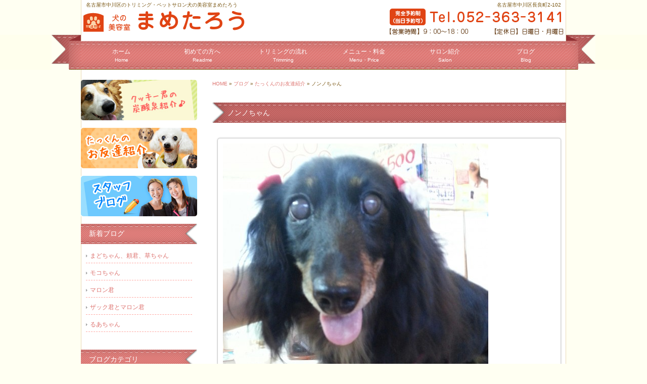

--- FILE ---
content_type: text/html; charset=UTF-8
request_url: https://www.mametarou-ds.com/archives/2412
body_size: 7949
content:
<!DOCTYPE html PUBLIC "-//W3C//DTD XHTML 1.0 Transitional//EN" "https://www.w3.org/TR/xhtml1/DTD/xhtml1-transitional.dtd">
<html xmlns="https://www.w3.org/1999/xhtml" lang="ja">
<head profile="https://gmpg.org/xfn/11">
<meta http-equiv="Content-Type" content="text/html; charset=UTF-8" />
<meta http-equiv="X-UA-Compatible" content="IE=EmulateIE7" />
<meta http-equiv="content-style-type" content="text/css" />
<meta http-equiv="content-script-type" content="text/javascript" />
<meta name="author" content="犬の美容室まめたろう" />
<meta name="description" content="名古屋市中川区でペットサロン・トリミングをお探しなら犬の美容室まめたろうへ。トリミング利用の方は１日無料預かりのサービスもございます。無料送迎もありますので忙しい方にもおすすめです。中村区からも近くの立地です。" />
<meta name="keywords" content="トリミング,ペットサロン,ペットホテル,名古屋市,中川区,名古屋,中村区" />

<!--FB管理者のFB-ID-->
<meta property="fb:admins" content="100002271457303" />
<title>  ノンノちゃん｜犬の美容室まめたろう</title>
<meta property="og:url" content="https://www.mametarou-ds.com/archives/2412" />
<meta property="og:title" content="ノンノちゃん" />
<meta property="og:type" content="article" />
<meta property="og:description" content="リボンがトレードマーク！ノンノちゃん！ 温浴もやってお姫様みたい♡(*´∀｀*)" />
<meta property="og:site_name" content="犬の美容室まめたろう" />
<meta property="og:image" content="http://www.mametarou-ds.com/wp-content/uploads/wpid-20140716_181610.jpg" />

<link rel="stylesheet" href="https://www.mametarou-ds.com/wp-content/themes/theme-child/style.css" type="text/css" media="all" />
<link rel="alternate" type="application/atom+xml" title="犬の美容室まめたろう Atom Feed" href="https://www.mametarou-ds.com/feed/atom" />
<link rel="alternate" type="application/rss+xml" title="犬の美容室まめたろう RSS Feed" href="https://www.mametarou-ds.com/feed" />
<meta name='robots' content='max-image-preview:large' />
<link rel='dns-prefetch' href='//ajax.googleapis.com' />
<link rel='dns-prefetch' href='//s.w.org' />
<script type="text/javascript">
window._wpemojiSettings = {"baseUrl":"https:\/\/s.w.org\/images\/core\/emoji\/14.0.0\/72x72\/","ext":".png","svgUrl":"https:\/\/s.w.org\/images\/core\/emoji\/14.0.0\/svg\/","svgExt":".svg","source":{"concatemoji":"https:\/\/www.mametarou-ds.com\/wp-includes\/js\/wp-emoji-release.min.js"}};
/*! This file is auto-generated */
!function(e,a,t){var n,r,o,i=a.createElement("canvas"),p=i.getContext&&i.getContext("2d");function s(e,t){var a=String.fromCharCode,e=(p.clearRect(0,0,i.width,i.height),p.fillText(a.apply(this,e),0,0),i.toDataURL());return p.clearRect(0,0,i.width,i.height),p.fillText(a.apply(this,t),0,0),e===i.toDataURL()}function c(e){var t=a.createElement("script");t.src=e,t.defer=t.type="text/javascript",a.getElementsByTagName("head")[0].appendChild(t)}for(o=Array("flag","emoji"),t.supports={everything:!0,everythingExceptFlag:!0},r=0;r<o.length;r++)t.supports[o[r]]=function(e){if(!p||!p.fillText)return!1;switch(p.textBaseline="top",p.font="600 32px Arial",e){case"flag":return s([127987,65039,8205,9895,65039],[127987,65039,8203,9895,65039])?!1:!s([55356,56826,55356,56819],[55356,56826,8203,55356,56819])&&!s([55356,57332,56128,56423,56128,56418,56128,56421,56128,56430,56128,56423,56128,56447],[55356,57332,8203,56128,56423,8203,56128,56418,8203,56128,56421,8203,56128,56430,8203,56128,56423,8203,56128,56447]);case"emoji":return!s([129777,127995,8205,129778,127999],[129777,127995,8203,129778,127999])}return!1}(o[r]),t.supports.everything=t.supports.everything&&t.supports[o[r]],"flag"!==o[r]&&(t.supports.everythingExceptFlag=t.supports.everythingExceptFlag&&t.supports[o[r]]);t.supports.everythingExceptFlag=t.supports.everythingExceptFlag&&!t.supports.flag,t.DOMReady=!1,t.readyCallback=function(){t.DOMReady=!0},t.supports.everything||(n=function(){t.readyCallback()},a.addEventListener?(a.addEventListener("DOMContentLoaded",n,!1),e.addEventListener("load",n,!1)):(e.attachEvent("onload",n),a.attachEvent("onreadystatechange",function(){"complete"===a.readyState&&t.readyCallback()})),(e=t.source||{}).concatemoji?c(e.concatemoji):e.wpemoji&&e.twemoji&&(c(e.twemoji),c(e.wpemoji)))}(window,document,window._wpemojiSettings);
</script>
<style type="text/css">
img.wp-smiley,
img.emoji {
	display: inline !important;
	border: none !important;
	box-shadow: none !important;
	height: 1em !important;
	width: 1em !important;
	margin: 0 0.07em !important;
	vertical-align: -0.1em !important;
	background: none !important;
	padding: 0 !important;
}
</style>
	<link rel='stylesheet' id='wp-block-library-css'  href='https://www.mametarou-ds.com/wp-includes/css/dist/block-library/style.min.css' type='text/css' media='all' />
<style id='global-styles-inline-css' type='text/css'>
body{--wp--preset--color--black: #000000;--wp--preset--color--cyan-bluish-gray: #abb8c3;--wp--preset--color--white: #ffffff;--wp--preset--color--pale-pink: #f78da7;--wp--preset--color--vivid-red: #cf2e2e;--wp--preset--color--luminous-vivid-orange: #ff6900;--wp--preset--color--luminous-vivid-amber: #fcb900;--wp--preset--color--light-green-cyan: #7bdcb5;--wp--preset--color--vivid-green-cyan: #00d084;--wp--preset--color--pale-cyan-blue: #8ed1fc;--wp--preset--color--vivid-cyan-blue: #0693e3;--wp--preset--color--vivid-purple: #9b51e0;--wp--preset--gradient--vivid-cyan-blue-to-vivid-purple: linear-gradient(135deg,rgba(6,147,227,1) 0%,rgb(155,81,224) 100%);--wp--preset--gradient--light-green-cyan-to-vivid-green-cyan: linear-gradient(135deg,rgb(122,220,180) 0%,rgb(0,208,130) 100%);--wp--preset--gradient--luminous-vivid-amber-to-luminous-vivid-orange: linear-gradient(135deg,rgba(252,185,0,1) 0%,rgba(255,105,0,1) 100%);--wp--preset--gradient--luminous-vivid-orange-to-vivid-red: linear-gradient(135deg,rgba(255,105,0,1) 0%,rgb(207,46,46) 100%);--wp--preset--gradient--very-light-gray-to-cyan-bluish-gray: linear-gradient(135deg,rgb(238,238,238) 0%,rgb(169,184,195) 100%);--wp--preset--gradient--cool-to-warm-spectrum: linear-gradient(135deg,rgb(74,234,220) 0%,rgb(151,120,209) 20%,rgb(207,42,186) 40%,rgb(238,44,130) 60%,rgb(251,105,98) 80%,rgb(254,248,76) 100%);--wp--preset--gradient--blush-light-purple: linear-gradient(135deg,rgb(255,206,236) 0%,rgb(152,150,240) 100%);--wp--preset--gradient--blush-bordeaux: linear-gradient(135deg,rgb(254,205,165) 0%,rgb(254,45,45) 50%,rgb(107,0,62) 100%);--wp--preset--gradient--luminous-dusk: linear-gradient(135deg,rgb(255,203,112) 0%,rgb(199,81,192) 50%,rgb(65,88,208) 100%);--wp--preset--gradient--pale-ocean: linear-gradient(135deg,rgb(255,245,203) 0%,rgb(182,227,212) 50%,rgb(51,167,181) 100%);--wp--preset--gradient--electric-grass: linear-gradient(135deg,rgb(202,248,128) 0%,rgb(113,206,126) 100%);--wp--preset--gradient--midnight: linear-gradient(135deg,rgb(2,3,129) 0%,rgb(40,116,252) 100%);--wp--preset--duotone--dark-grayscale: url('#wp-duotone-dark-grayscale');--wp--preset--duotone--grayscale: url('#wp-duotone-grayscale');--wp--preset--duotone--purple-yellow: url('#wp-duotone-purple-yellow');--wp--preset--duotone--blue-red: url('#wp-duotone-blue-red');--wp--preset--duotone--midnight: url('#wp-duotone-midnight');--wp--preset--duotone--magenta-yellow: url('#wp-duotone-magenta-yellow');--wp--preset--duotone--purple-green: url('#wp-duotone-purple-green');--wp--preset--duotone--blue-orange: url('#wp-duotone-blue-orange');--wp--preset--font-size--small: 13px;--wp--preset--font-size--medium: 20px;--wp--preset--font-size--large: 36px;--wp--preset--font-size--x-large: 42px;}.has-black-color{color: var(--wp--preset--color--black) !important;}.has-cyan-bluish-gray-color{color: var(--wp--preset--color--cyan-bluish-gray) !important;}.has-white-color{color: var(--wp--preset--color--white) !important;}.has-pale-pink-color{color: var(--wp--preset--color--pale-pink) !important;}.has-vivid-red-color{color: var(--wp--preset--color--vivid-red) !important;}.has-luminous-vivid-orange-color{color: var(--wp--preset--color--luminous-vivid-orange) !important;}.has-luminous-vivid-amber-color{color: var(--wp--preset--color--luminous-vivid-amber) !important;}.has-light-green-cyan-color{color: var(--wp--preset--color--light-green-cyan) !important;}.has-vivid-green-cyan-color{color: var(--wp--preset--color--vivid-green-cyan) !important;}.has-pale-cyan-blue-color{color: var(--wp--preset--color--pale-cyan-blue) !important;}.has-vivid-cyan-blue-color{color: var(--wp--preset--color--vivid-cyan-blue) !important;}.has-vivid-purple-color{color: var(--wp--preset--color--vivid-purple) !important;}.has-black-background-color{background-color: var(--wp--preset--color--black) !important;}.has-cyan-bluish-gray-background-color{background-color: var(--wp--preset--color--cyan-bluish-gray) !important;}.has-white-background-color{background-color: var(--wp--preset--color--white) !important;}.has-pale-pink-background-color{background-color: var(--wp--preset--color--pale-pink) !important;}.has-vivid-red-background-color{background-color: var(--wp--preset--color--vivid-red) !important;}.has-luminous-vivid-orange-background-color{background-color: var(--wp--preset--color--luminous-vivid-orange) !important;}.has-luminous-vivid-amber-background-color{background-color: var(--wp--preset--color--luminous-vivid-amber) !important;}.has-light-green-cyan-background-color{background-color: var(--wp--preset--color--light-green-cyan) !important;}.has-vivid-green-cyan-background-color{background-color: var(--wp--preset--color--vivid-green-cyan) !important;}.has-pale-cyan-blue-background-color{background-color: var(--wp--preset--color--pale-cyan-blue) !important;}.has-vivid-cyan-blue-background-color{background-color: var(--wp--preset--color--vivid-cyan-blue) !important;}.has-vivid-purple-background-color{background-color: var(--wp--preset--color--vivid-purple) !important;}.has-black-border-color{border-color: var(--wp--preset--color--black) !important;}.has-cyan-bluish-gray-border-color{border-color: var(--wp--preset--color--cyan-bluish-gray) !important;}.has-white-border-color{border-color: var(--wp--preset--color--white) !important;}.has-pale-pink-border-color{border-color: var(--wp--preset--color--pale-pink) !important;}.has-vivid-red-border-color{border-color: var(--wp--preset--color--vivid-red) !important;}.has-luminous-vivid-orange-border-color{border-color: var(--wp--preset--color--luminous-vivid-orange) !important;}.has-luminous-vivid-amber-border-color{border-color: var(--wp--preset--color--luminous-vivid-amber) !important;}.has-light-green-cyan-border-color{border-color: var(--wp--preset--color--light-green-cyan) !important;}.has-vivid-green-cyan-border-color{border-color: var(--wp--preset--color--vivid-green-cyan) !important;}.has-pale-cyan-blue-border-color{border-color: var(--wp--preset--color--pale-cyan-blue) !important;}.has-vivid-cyan-blue-border-color{border-color: var(--wp--preset--color--vivid-cyan-blue) !important;}.has-vivid-purple-border-color{border-color: var(--wp--preset--color--vivid-purple) !important;}.has-vivid-cyan-blue-to-vivid-purple-gradient-background{background: var(--wp--preset--gradient--vivid-cyan-blue-to-vivid-purple) !important;}.has-light-green-cyan-to-vivid-green-cyan-gradient-background{background: var(--wp--preset--gradient--light-green-cyan-to-vivid-green-cyan) !important;}.has-luminous-vivid-amber-to-luminous-vivid-orange-gradient-background{background: var(--wp--preset--gradient--luminous-vivid-amber-to-luminous-vivid-orange) !important;}.has-luminous-vivid-orange-to-vivid-red-gradient-background{background: var(--wp--preset--gradient--luminous-vivid-orange-to-vivid-red) !important;}.has-very-light-gray-to-cyan-bluish-gray-gradient-background{background: var(--wp--preset--gradient--very-light-gray-to-cyan-bluish-gray) !important;}.has-cool-to-warm-spectrum-gradient-background{background: var(--wp--preset--gradient--cool-to-warm-spectrum) !important;}.has-blush-light-purple-gradient-background{background: var(--wp--preset--gradient--blush-light-purple) !important;}.has-blush-bordeaux-gradient-background{background: var(--wp--preset--gradient--blush-bordeaux) !important;}.has-luminous-dusk-gradient-background{background: var(--wp--preset--gradient--luminous-dusk) !important;}.has-pale-ocean-gradient-background{background: var(--wp--preset--gradient--pale-ocean) !important;}.has-electric-grass-gradient-background{background: var(--wp--preset--gradient--electric-grass) !important;}.has-midnight-gradient-background{background: var(--wp--preset--gradient--midnight) !important;}.has-small-font-size{font-size: var(--wp--preset--font-size--small) !important;}.has-medium-font-size{font-size: var(--wp--preset--font-size--medium) !important;}.has-large-font-size{font-size: var(--wp--preset--font-size--large) !important;}.has-x-large-font-size{font-size: var(--wp--preset--font-size--x-large) !important;}
</style>
<link rel='stylesheet' id='wp-pagenavi-css'  href='https://www.mametarou-ds.com/wp-content/plugins/wp-pagenavi/pagenavi-css.css' type='text/css' media='all' />
<link rel='stylesheet' id='thickboxcss-css'  href='https://www.mametarou-ds.com/wp-content/themes/theme-child/css/thickbox.css' type='text/css' media='all' />
<script type='text/javascript' src='https://ajax.googleapis.com/ajax/libs/jquery/1.8/jquery.min.js' id='jquery-js'></script>
<script type='text/javascript' src='https://www.mametarou-ds.com/wp-content/plugins/business-calendar/business-calendar.js' id='wp_business_calendar-js'></script>
<script type='text/javascript' src='https://www.mametarou-ds.com/wp-content/themes/theme-child/js/heightLine.js' id='heightLine-js'></script>
<script type='text/javascript' src='https://www.mametarou-ds.com/wp-content/themes/theme-child/js/thickbox.js' id='thickboxjs-js'></script>
<script type='text/javascript' src='https://www.mametarou-ds.com/wp-content/themes/theme-child/js/yuga.js' id='yuga-js'></script>
<script type='text/javascript' src='https://www.mametarou-ds.com/wp-content/themes/theme-child/js/jquery.ui.core.js' id='uicore-js'></script>
<script type='text/javascript' src='https://www.mametarou-ds.com/wp-content/themes/theme-child/js/galleria.js' id='gall-js'></script>
<link rel="https://api.w.org/" href="https://www.mametarou-ds.com/wp-json/" /><link rel="alternate" type="application/json" href="https://www.mametarou-ds.com/wp-json/wp/v2/posts/2412" /><link rel="EditURI" type="application/rsd+xml" title="RSD" href="https://www.mametarou-ds.com/xmlrpc.php?rsd" />
<link rel="wlwmanifest" type="application/wlwmanifest+xml" href="https://www.mametarou-ds.com/wp-includes/wlwmanifest.xml" /> 
<link rel="canonical" href="https://www.mametarou-ds.com/archives/2412" />
<link rel='shortlink' href='https://www.mametarou-ds.com/?p=2412' />
<link rel="alternate" type="application/json+oembed" href="https://www.mametarou-ds.com/wp-json/oembed/1.0/embed?url=https%3A%2F%2Fwww.mametarou-ds.com%2Farchives%2F2412" />
<link rel="alternate" type="text/xml+oembed" href="https://www.mametarou-ds.com/wp-json/oembed/1.0/embed?url=https%3A%2F%2Fwww.mametarou-ds.com%2Farchives%2F2412&#038;format=xml" />
<link type="text/css" href="https://www.mametarou-ds.com/wp-content/plugins/business-calendar/business-calendar.css" rel="stylesheet" /><script>
  (function(i,s,o,g,r,a,m){i['GoogleAnalyticsObject']=r;i[r]=i[r]||function(){
  (i[r].q=i[r].q||[]).push(arguments)},i[r].l=1*new Date();a=s.createElement(o),
  m=s.getElementsByTagName(o)[0];a.async=1;a.src=g;m.parentNode.insertBefore(a,m)
  })(window,document,'script','//www.google-analytics.com/analytics.js','ga');

  ga('create', 'UA-40571718-3', 'mametarou-ds.com');
  ga('send', 'pageview');
  ga('require', 'displayfeatures');

</script><link rel="Shortcut Icon" type="image/x-icon" href="/wp-content/uploads/favicon.ico" />

<!-- BEGIN: WP Social Bookmarking Light HEAD --><script>
    (function (d, s, id) {
        var js, fjs = d.getElementsByTagName(s)[0];
        if (d.getElementById(id)) return;
        js = d.createElement(s);
        js.id = id;
        js.src = "//connect.facebook.net/ja_JP/sdk.js#xfbml=1&version=v2.7";
        fjs.parentNode.insertBefore(js, fjs);
    }(document, 'script', 'facebook-jssdk'));
</script>
<style type="text/css">.wp_social_bookmarking_light{
    border: 0 !important;
    padding: 0 !important;
    margin: 0 !important;
}
.wp_social_bookmarking_light div{
    float: left !important;
    border: 0 !important;
    padding: 0 !important;
    margin: 0 5px 0px 0 !important;
    height: 23px !important;
    text-indent: 0 !important;
}
.wp_social_bookmarking_light img{
    border: 0 !important;
    padding: 0;
    margin: 0;
    vertical-align: top !important;
}
.wp_social_bookmarking_light_clear{
    clear: both !important;
}
.wsbl_twitter{
    width: 100px;
}
</style>
<!-- END: WP Social Bookmarking Light HEAD -->
<!-- ## NXS/OG ## --><!-- ## NXSOGTAGS ## --><!-- ## NXS/OG ## -->
	<!-- Google Tag Manager -->
<script>(function(w,d,s,l,i){w[l]=w[l]||[];w[l].push({'gtm.start':
new Date().getTime(),event:'gtm.js'});var f=d.getElementsByTagName(s)[0],
j=d.createElement(s),dl=l!='dataLayer'?'&l='+l:'';j.async=true;j.src=
'https://www.googletagmanager.com/gtm.js?id='+i+dl;f.parentNode.insertBefore(j,f);
})(window,document,'script','dataLayer','GTM-PZG4LF2');</script>
<!-- End Google Tag Manager -->
</head>

<body class="post-template-default single single-post postid-2412 single-format-standard">
	<!-- Google Tag Manager (noscript) -->
<noscript><iframe src="https://www.googletagmanager.com/ns.html?id=GTM-PZG4LF2"
height="0" width="0" style="display:none;visibility:hidden"></iframe></noscript>
<!-- End Google Tag Manager (noscript) -->
<div id="page">

    <div id="headerDesc">
        <div id="headerDescArea">
            <h1>名古屋市中川区のトリミング・ペットサロン犬の美容室まめたろう</h1>
            <address>名古屋市中川区長良町2-102</address>
        </div><!-- / #headerDescArea -->
    </div><!-- / #headerDesc -->
    
    <div id="header">
        <div id="logo">
            <a href="/"><img src="https://www.mametarou-ds.com/wp-content/themes/theme-child/images/logo.png" alt="犬の美容室まめたろう" /></a>
        </div>
        
        <div id="utilityNav">
            <img src="https://www.mametarou-ds.com/wp-content/themes/theme-child/images/header-info.png" alt="Tel:052-363-3141" />
        </div>
    
    </div><!-- / #header -->
    
    <div id="navi">
        <div id="naviArea">
            <ul id="gNav">
                <li><a href="/">ホーム<br /><span>Home</span></a></li>
                <li><a href="/readme">初めての方へ<br /><span>Readme</span></a></li>
                <li><a href="/trimming">トリミングの流れ<br /><span>Trimming</span></a></li>
                <li><a href="/menu">メニュー・料金<br /><span>Menu・Price</span></a></li>
                <li><a href="/salon">サロン紹介<br /><span>Salon</span></a></li>
                <li><a href="/blog">ブログ<br /><span>Blog</span></a></li>
            </ul>
        </div><!-- / #naviArea -->
    </div><!-- / #navi -->	<!-- メイン + サイドバー右 -->
	<div id="contents">

        <div id="main" class="blog">
       
			
		            <div id="breadcrumb">
            	<a href="/">HOME</a> &raquo; <a href="/blog">ブログ</a> &raquo; <a href="https://www.mametarou-ds.com/archives/category/friends" rel="category tag">たっくんのお友達紹介</a> &raquo;   ノンノちゃん            </div><!--/breadcrumb-->
           
		        
        
			
				            
            
		                    <h2>  ノンノちゃん</h2>
            

			
			
			            <div class="article">
	                            
            	<div class="post-content">
                
                	<p><a href="https://www.mametarou-ds.com/wp-content/uploads/wpid-20140716_181610.jpg"><img title="20140716_181610.jpg" class="alignnone size-full" alt="image" src="https://www.mametarou-ds.com/wp-content/uploads/wpid-20140716_181610.jpg" /></a></p>
<p>リボンがトレードマーク！ノンノちゃん！<br />
温浴もやってお姫様みたい♡(*´∀｀*)</p>
                
					
                    							                <div class="sbunit clearfix">
                    <div class='wp_social_bookmarking_light'>        <div class="wsbl_facebook_like"><div id="fb-root"></div><fb:like href="" layout="button_count" action="like" width="100" share="false" show_faces="false" ></fb:like></div>        <div class="wsbl_twitter"><a href="https://twitter.com/share" class="twitter-share-button" data-url="" data-text="" data-lang="ja">Tweet</a></div>        <div class="wsbl_line"><a href='http://line.me/R/msg/text/?%0D%0A' title='LINEで送る' rel=nofollow class='wp_social_bookmarking_light_a' ><img src='https://www.mametarou-ds.com/wp-content/plugins/wp-social-bookmarking-light/public/images/line88x20.png' alt='LINEで送る' title='LINEで送る' width='88' height='20' class='wp_social_bookmarking_light_img' /></a></div></div>
<br class='wp_social_bookmarking_light_clear' />
                </div>
													                        <div id="signature-block">
                        
                        ◇:*:☆:*:◇:*:☆:*:◇:*:☆:*:◇:*:☆:*:◇:*:☆:*:◇:*:☆:*:◇:*<br />
<br />
トリミング・ペットホテルなら名古屋市中川区のペットサロン犬の美容室まめたろうへ。<br />
近鉄線：黄金駅・烏森駅、あおなみ線：小本駅から近くです。<br />
中村区からも便利なアクセスです♪<br />
<br />
【住所】愛知県名古屋市中川区長良町2-102<br />
【TEL】052-363-3141<br />
【営業時間】9：00～18：00　<br />
【定休日】日曜日、月曜日<br />
※完全予約制（当日予約可）お電話にてご予約ください♪<br />
<br />
◇:*:☆:*:◇:*:☆:*:◇:*:☆:*:◇:*:☆:*:◇:*:☆:*:◇:*:☆:*:◇:*    
                        </div><!--/signature-block-->
                                                                
            	</div><!--/post-content-->
                <div class="post-meta">
                2014年7月17日(木) 18:10｜カテゴリー：<a href="https://www.mametarou-ds.com/archives/category/friends" rel="category tag">たっくんのお友達紹介</a>                </div><!--/post-meta-->
                            </div><!--/article-->
			

             

			            
                        <table border="0" width="100%" id="single-paging">
                 <tr>
                     <td align="left">
                         &laquo; <a href="https://www.mametarou-ds.com/archives/2410" rel="prev">ココちゃん</a>                    </td>
                    <td align="right">
                         <a href="https://www.mametarou-ds.com/archives/2417" rel="next">三郎くん</a> &raquo;                    </td>
                </tr>
            </table>
            
            
        </div>

		<!-- / メイン -->

			<div id="sub">
			<div class="MG-B10"><a href="https://www.mametarou-ds.com/archives/3709"><img src="https://www.mametarou-ds.com/wp-content/themes/theme-child/images/side-bnr_tansansen.jpg" alt="メディカルトリミング・炭酸泉トリートメント はじめました！" /></a></div>
			<div class="MG-B10"><a href="/archives/category/friends"><img src="https://www.mametarou-ds.com/wp-content/themes/theme-child/images/side-bnr01.jpg" alt="たっくんのお友達紹介" /></a></div>
			<div class="MG-B10"><a href="/archives/category/diary"><img src="https://www.mametarou-ds.com/wp-content/themes/theme-child/images/side-bnr02.jpg" alt="スタッフブログ" /></a></div>
		
			
		<div class="box1"><div class="widget">
		<h3 class="widget-title">新着ブログ</h3>
		<ul>
											<li>
					<a href="https://www.mametarou-ds.com/archives/14600">まどちゃん、頼君、草ちゃん</a>
									</li>
											<li>
					<a href="https://www.mametarou-ds.com/archives/14598">モコちゃん</a>
									</li>
											<li>
					<a href="https://www.mametarou-ds.com/archives/14590">マロン君</a>
									</li>
											<li>
					<a href="https://www.mametarou-ds.com/archives/14558">ザック君とマロン君</a>
									</li>
											<li>
					<a href="https://www.mametarou-ds.com/archives/14560">るあちゃん</a>
									</li>
					</ul>

		</div></div><div class="box1"><div class="widget"><h3 class="widget-title">ブログカテゴリ</h3>
			<ul>
					<li class="cat-item cat-item-1"><a href="https://www.mametarou-ds.com/archives/category/news">お知らせ</a>
</li>
	<li class="cat-item cat-item-3"><a href="https://www.mametarou-ds.com/archives/category/friends">たっくんのお友達紹介</a>
</li>
	<li class="cat-item cat-item-4"><a href="https://www.mametarou-ds.com/archives/category/diary">スタッフ日記</a>
</li>
			</ul>

			</div></div>
            <div class="box1"><div class="widget"><h3 class="widget-title">営業日カレンダー</h3>
<div id="isp-calendar-frame"></div>
<input type="hidden" id="base-holiday" value="1=all,all,,,,,&amp;2=all,all,,,,,&amp;3=all,all,,,,,&amp;4=all,all,,,,,&amp;5=all,all,,,,," />
<input type="hidden" id="inc-holiday" value="" />
<input type="hidden" id="exc-holiday" value="" />
<input type="hidden" id="month_future" value="2" />
<input type="hidden" id="month_past" value="1" />
<input type="hidden" id="s_day" value="0" />

</div></div>			<div class="MG-B10"><a href="https://www.facebook.com/pages/%E7%8A%AC%E3%81%AE%E7%BE%8E%E5%AE%B9%E5%AE%A4%E3%81%BE%E3%82%81%E3%81%9F%E3%82%8D%E3%81%86/493285440737234" target="_blank"><img src="https://www.mametarou-ds.com/wp-content/themes/theme-child/images/side-bnr-fb.gif" alt="Facebook" /></a></div>
			<div class="MG-B10"><img src="https://www.mametarou-ds.com/wp-content/themes/theme-child/images/side-bnr-qr.gif" alt="モバイルサイト" /></div>
		
		</div><!-- / #sub -->
	
	</div><!-- / #contents -->

    <div id="footer">
     
        <div id="footerContents">
        
            <div class="contentsBox clearfix">
                <div class="box1 clearfix">
                    <p id="f-logo"><a href="/"><img src="https://www.mametarou-ds.com/wp-content/themes/theme-child/images/f-navi.png" alt="" /></a></p>
                    <div class="fb-like" data-send="false" data-layout="button_count" data-width="120" data-show-faces="false"></div>
                    <div class="tw-button"><a href="https://twitter.com/share" class="twitter-share-button" data-lang="ja">ツイート</a>
                    <script>!function(d,s,id){var js,fjs=d.getElementsByTagName(s)[0];if(!d.getElementById(id)){js=d.createElement(s);js.id=id;js.src="//platform.twitter.com/widgets.js";fjs.parentNode.insertBefore(js,fjs);}}(document,"script","twitter-wjs");</script></div>

                </div>
                <div class="box2">
                <p>
                <a href="/">名古屋市中川区のトリミング・ペットサロン犬の美容室まめたろう</a><br />
                完全予約制（当日予約可）<br />
                【住所】 愛知県名古屋市中川区長良町2-102<br />
                【TEL】 052-363-3141<br />
                【営業時間】 9：00～18：00<br />
                【定休日】 日曜日・月曜日</p>
                </div>
                <div class="box3">
                    <ul>
                        <li><a href="/">ホーム</a></li>
                        <li><a href="/readme">初めての方へ</a></li>
                        <li><a href="/trimming">トリミングの流れ</a></li>
                        <li><a href="/menu">メニュー・料金</a></li>
                        <li><a href="/salon">サロン紹介</a></li>
                        <li class="end"><a href="/blog">ブログ</a></li>
                    </ul>
                </div>
            </div><!-- / .contentsBox -->
            
        </div><!-- / #footerContents -->
        <div class="copyright">Copyright &copy; 2025 犬の美容室まめたろう All Rights Reserved.</div>
    </div><!-- / #footer -->
</div><!-- / #page -->


<!-- BEGIN: WP Social Bookmarking Light FOOTER -->    <script>!function(d,s,id){var js,fjs=d.getElementsByTagName(s)[0],p=/^http:/.test(d.location)?'http':'https';if(!d.getElementById(id)){js=d.createElement(s);js.id=id;js.src=p+'://platform.twitter.com/widgets.js';fjs.parentNode.insertBefore(js,fjs);}}(document, 'script', 'twitter-wjs');</script><!-- END: WP Social Bookmarking Light FOOTER -->
</body>
</html>


--- FILE ---
content_type: text/css
request_url: https://www.mametarou-ds.com/wp-content/themes/theme-child/style.css
body_size: 4489
content:
/*
Theme Name:     Theme-Child
Author:更新システム
Description:更新システム専用子テーマ
Template:       cloudtpl_255
Version: 1.5.0
*/
@import url('extend.css');/* 拡張CSS。親テーマのCSSを上書きするのに使ってください */

/* ------------------------------------

	このCSSの構成
	※オーバーライドするために、最初に「#main」がついていますが、テーマによって#mainが使われていなければ適時変更の必要があるかもしれません
	※同様に「#contents」が「#wrapper」などになっている場合もあります。
	※IE8などで、横幅の値によってはheightが機能しない場合がありますので注意が必要
	
	1.お知らせ
	2.店舗・会社案内 (サイトに合わせて幅を変更)
	3.メニュー1行表示 (サイトに合わせて幅を変更)
	4.メニュー一覧表示 (サイトに合わせて幅を変更)
	5.メニュー1行表示 (詳細なし)
	6.詳細スワップイメージ表示 (サイトに合わせて幅を変更)
	7.お問合せ
	8.よくある質問
	9.コース案内
	10.ブログ
	11.Facebookページ
	12.ギャラリーページ

--------------------------------------- */
ol,ul{
	/*margin-left:2em;*/
}
input,textarea,img{
	max-width:100%;
	height:auto;
	width:expression(document.body.clientWidth > 100% "100%" : "auto");
}
#galleria img{
	max-width:none;
}
#contents h2{
	margin-bottom:20px;
}
a:hover img{
	opacity:0.8;
	filter: alpha(opacity=80);
}

#contents a,
#contents a img{
     -webkit-transition: all 0.2s ease;
     -moz-transition: all 0.2s ease;
     -o-transition: all 0.2s ease;
}
/* サイドバーにSNSアイコンつけるならこれを利用
#sidebar{
	padding-top:30px;
	position:relative;
}
#sidebar .fb-like{
	position:absolute;
	top:0px;
	left:0px;
}
#sidebar .tw-button{
	position:absolute;
	top:0px;
	left:120px;
}
*/
/* Editor Style 
エディター用スタイルがない場合はこれを使う
img.size-auto,
img.size-large,
img.size-full,
img.size-medium {
	max-width: 100%;
	height: auto;
}
.alignleft,
img.alignleft {
	display: inline;
	float: left;
	margin-right: 15px;
	margin-top: 4px;
}
.alignright,
img.alignright {
	display: inline;
	float: right;
	margin-left: 15px;
	margin-top: 4px;
}
.aligncenter,
img.aligncenter {
	clear: both;
	display: block;
	margin-left: auto;
	margin-right: auto;
	text-align:center;
}
img.alignleft,
img.alignright,
img.aligncenter {
	margin-bottom: 12px;
}
.wp-caption {
	background: #f1f1f1;
	border: none;
	-khtml-border-radius: 0;
	-moz-border-radius: 0;
	-webkit-border-radius: 0;
	border-radius: 0;
	color: #888;
	font-size: 12px;
	line-height: 18px;
	margin-bottom: 20px;
	padding: 4px;
	text-align: center;
}
.wp-caption img {
	margin: 5px;
}
.wp-caption p.wp-caption-text {
	margin: 0 0 4px;
}
.wp-smiley {
	margin: 0;
}
*/
/* 営業カレンダー
------------------------------------------ */
#sub #isp-calendar-frame{
	width:210px;
	margin:10px;
}
#isp-business-calendar{}

#isp-business-calendar thead th{}

table#isp-business-calendar td{}
#sub p.holiday_all{
	background:url("/wp-content/plugins/business-calendar/images/mark_holiday.gif") no-repeat scroll left 6px transparent;
}
/* CLEAR-FIX
------------------------------------------ */

.clearfix:after {
 content:".";
	display:block;
	height:0;
	clear:both;
	visibility:hidden;
}
.clearfix {
 display:inline-block;
}
/* Hides from IE-mac \*/
* html.clearfix {
 height:1%;
}
.clearfix {
 display:block;
}

/* 共通 - ページタイトル下のthe_content() */
.common-content{
	padding:10px;
}
#breadcrumb{ /* パンくずリスト */
	margin-bottom:30px;
	font-size:10px;
}
/* --------------------------
	1.お知らせ
----------------------------- */
.page-news{
	margin-bottom:50px;
}
#main .pr-content{
	margin:20px 10px;
	padding:10px;
	border:1px solid #ccc;
	border-radius:10px;
	box-shadow:0 0 3px #aaa;
}
.news-article{
	margin-bottom:20px;
	padding:15px;
	border:1px solid #ccc;
}
.news-article h3{/* NEWSタイトル */

}

.news-comment{/* NEWS本文 */

}
/* お知らせ詳細 */

.news-single-article{
	margin-bottom:40px;
	padding:15px;
	border:1px solid #ccc;
}

.news-single-content{}


/* --------------------------
	2.店舗・会社案内 (サイトに合わせて幅を変更)
----------------------------- */
#table_information{ /* テーブル部分 */
	margin-right:10px;
	margin-bottom:20px;
	float:left;
	width:60%;
}
#contents .img-no{ /* 横に画像が無い場合 */
	width:100%;
}
#table_information th,
#table_information td{
	padding:5px;
	border-bottom:1px dashed #ccc;
	vertical-align:top;
}
#table_information th{
	width:28%;
	text-align:left;
}
#table_information td{
}
.image-information{
	float:left;
	width:240px;
}
.image-information img{
	margin-bottom:10px;
}
#contents .info-image-list{
	overflow:hidden;
}
#contents .info-image-list li{
	list-style:none;
	background:none;
	float:left;
	width:30%;
}
#contents .pr-limit{
	clear:both;
	text-align:right;
	font-size:0.85em;
	color:#f00;
}
#contents .info-gallery-txt{
	margin:0 20px 30px;
	clear:both;
	overflow:hidden;
}

/* ギャラリースワップイメージ */
#swapUD,
#swapLR{
	margin:20px 0 50px;
}
/*上下*/
#swapUD #swapimage-l{
	text-align:center;
	max-width:100%;
	height:auto;
}
#contents .info-swapimage-list {
	text-align:center
}
#contents .info-swapimage-list li{
	list-style:none;
	margin:8px;/* サイトごとに調整ください */
	padding:0;
	width:90px;/* サイトごとに調整ください */
	float:left
}
/*左右*/

#swapLR #swapimage-l{
	max-width:60%;
	height:auto;
	float:left;
}
#contents #swapLR .info-swapimage-list {
	max-width:38%;
	float:right;
}
#contents #swapLR .info-swapimage-list li{
	margin:5px;/* サイトごとに調整ください */
	width:70px;/* サイトごとに調整ください */
	float:left
}

/* --------------------------
	3.メニュー1行表示 (サイトに合わせて幅を変更)
----------------------------- */

#main #cat-taxo-info{ /* カテゴリの説明文のエリア */
	padding:10px;
}

.page-menu .post_box{
	margin-bottom:20px;
}

.page-menu .post_box .image_box_l{ /* CFイメージ画像左配置 */
	float:left;
	width:35%;
}
.page-menu .post_box .image_box_r{ /* CFイメージ画像右配置 */
	float:right;
	width:35%;
}
.page-menu .post_box .content_box_l{ /* 左配置の本文 */
	width:62%;
	float:left;
}
.page-menu .post_box .content_box_r{ /* 右配置の本文 */
	width:62%;
	float:right;
}
.page-menu .post_box .content_box_none{ /* CFイメージ画像がない場合の本文 */
	width:100%;
}

/* --------------------------
	4.メニュー一覧表示 (サイトに合わせて幅を変更)
----------------------------- */
#item-list{
}
#main #item-list li{
	margin:10px 5px;
	padding:5px;
	border-radius:10px;
	box-shadow:0 0 3px #ccc;
	list-style:none;
	background:none;
	width:28%;
	float:left;
	border:1px solid #ccc;
}
#main #item-list li h3{ /* 1行を超える前に[・・・]で省略 */
    white-space: nowrap;
    overflow: hidden;
    text-overflow: ellipsis;
}
#main #item-list .list-image{
	margin-bottom:10px;
	text-align:center;
}

#main #item-list .list-comment{
}
/* --------------------------
	5.メニュー1行表示 (詳細なし)
----------------------------- */
.page-menu02 .post_box{
	margin:10px;
	margin-bottom:20px;
}
.page-menu02 .post_box td{
	border-bottom:1px dashed #ccc;
	padding:3px 0;
}

.page-menu02 .post_box .image_box_l{ /* CFイメージ画像左配置 */
	float:left;
	width:35%;
}
.page-menu02 .post_box .image_box_r{ /* CFイメージ画像右配置 */
	float:right;
	width:35%;
}
.page-menu02 .post_box .content_box_l{ /* 左配置の本文 */
	width:62%;
	float:left;
}
.page-menu02 .post_box .content_box_r{ /* 右配置の本文 */
	width:62%;
	float:right;
}
.page-menu02 .post_box .content_box_none{ /* CFイメージ画像がない場合の本文 */
	width:100%;
}


/* --------------------------
	6.詳細スワップイメージ表示 (サイトに合わせて幅を変更)
----------------------------- */
.swap-comment{/*コメント部分*/
	margin-bottom:30px;
}
#imagewrap img{
	box-shadow:0 0 3px #aaa;
}

#imagewrap {
	margin-bottom:60px;
}
#imagewrap ul li {
	background:none;
	margin:0;
	padding:0;
	list-style:none;
}
/* 下にサムネイル＆スワップイメージなし */
.swap01,.noswap{
	width:100%;
}
.swap01 .large-image,
.noswap .large-image{
	text-align:center;
}
#main .swap01 #large,
#main .noswap #large{
	margin:0 auto;
	text-align:center;
	max-height:400px;/* 縦画像の設定：ここはカラムによって調整してください */
}
#main .swap01 ul,
#main .noswap ul{
	margin:10px auto;
	width:90%;
}
#main .swap01 li,
#main .noswap li{
	margin:5px;
	width:31%;
	float:left;
	text-align:center;
}
#main .swap01 li img,
#main .noswap li img{
	max-height:135px;/* 縦画像の設定：ここはカラムによって調整してください */
}
/* 右にサムネイル */
.swap02{
	width:100%;
}
.swap02 .large-image{
	width:57%;
	float:left;
	text-align:center;
	background-color:#000;
}
.swap02 .large-image img{
	max-height:400px;/* 縦画像の設定：ここはカラムによって調整してください */
}

#main .swap02 ul{
	width:40%;
	float:left;
}
#main .swap02 li{
	margin:0 5px 5px 5px;
	width:45%;
	float:left;
	text-align:center;
}
#main .swap02 li img{
	max-height:110px;/* 縦画像の設定：ここはカラムによって調整してください */
}
/* BeforeAfter */
#main .ba-image{
	margin-bottom:30px;
}
#main .ba-image ul li{
	width:47%;
	float:left;
	background:none;
	padding:0;
	margin:0;
	text-align:center;
}
#main .ba-image ul li:first-child{
	padding-right:5%;
	background: url(img/allow.png) no-repeat right center;/*矢印はここに*/
}
#main .no-use ul li:first-child{
	background:none;
}
#main .noarrow ul li:first-child{
	padding-right:5%;
	background: none;/*矢印はここに*/
}

#main .ba-image li img{
	max-height:240px;/* 縦画像の設定：ここはカラムによって調整してください */
}


/* --------------------------
	7.お問合せ
----------------------------- */
.page-contact .form_box {
	text-align:center;
}
.page-contact .iqfm-table{ /* form テーブル */
	width:100%;
}
.page-contact .iqfm-table th{
	text-align:left;
	width:30%;
}

.page-contact .iqfm-table td{ 
	text-align:left;
}
.page-contact .iqfm-table th span,
.page-contact .iqfm-table td span{ /*注意書き*/
	color:#f00;
}
.page-contact #privacy{ /* プライバシーポリシー */
}
.form_box dl,
.form_box dt,
.form_box dd {
	margin: 0;
	padding: 0;
}

.form_box dl {
	width:100%;
	border: 1px solid #333;
	border-top: none;
	background: #e7e7e7;
}

.form_box dt,
.form_box dd {
	padding: 10px;
	line-height:1.3em;
	text-align:left;
}

.form_box dt {
	border-top: 1px solid #333;
	clear: left;
	float: left;
	width: 180px;
}

.form_box dd {
	margin-left: 200px;
	border-top: 1px solid #333;
	border-left: 1px solid #333;
	background: #fff;
}

/* チェックボックスを整えたい場合は有効だが、IE8だけ崩れる。
その場合はhead内に<meta http-equiv="X-UA-Compatible" content="IE=EmulateIE7" />を書いて、IE7のレンダリングにすると解決する。

.form_box dd label{
	display:inline-block;
}
*/
#submit-button{
	text-align:center;
	margin:20px;
}
#submit-button input{
	width:80px;
	padding:3px 0;
}
.attention{
	color:#f00;
	font-size:11px;
}
/* --------------------------
	8.よくある質問
----------------------------- */
.page-faq{
	margin-bottom:50px;
}

#main .faq-article{
	margin-bottom:20px;
	padding:15px;
	border:1px solid #ccc;
}
#main .faq-article h3{/* Qの背景はここで指定 */
	padding:5px 0 15px 40px;
	background:url(img/bg_q.png) no-repeat left 0px;
}

#main .faq-comment{/* Aの背景はここで指定 */
	padding-left:40px;
	background:url(img/bg_a.png) no-repeat left 0px;
}
/* --------------------------
	9.コース案内
----------------------------- */
.page-course{}

.course-cf dl{/* 各ブロック */
	margin:10px 6px;
	padding:10px;
	width:45%;
	float:left;
	border:1px solid #ccc;
	border-radius:10px;
}
.course-cf dt{
	margin-bottom:10px;
	border-bottom:2px solid #f45858;
	font-weight:bold;
}
.course-cf dd .course-price{
	text-align:right;
}
.course-cf course-content02{/* 下部コメント */
}

/* --------------------------
	10.ブログ
----------------------------- */
/*
#page-main-image {  メイン画像 
	margin-bottom:20px;
}
*/

#blog-top{ /* ブログトップページフリーエリア */
	margin-bottom:20px;
}

.article{ /* 記事ボックス */
	margin:10px;
	margin-bottom:50px;
	padding:10px;
	border:1px solid #ccc;
	background-color:#fff;
	box-shadow:0 0 3px #ccc;
	border-radius:5px;
}
.article .post-title{ /* 記事タイトル */
	margin-bottom:20px;
}
.article .post-content{ /* 記事本文 */
	margin-bottom:10px;
	padding-bottom:50px;
	border-bottom:1px dashed #ccc;
}
.article .post-meta{ /* 記事メタ情報 */
	text-align:right;
	font-size:0.85em;
}
.wp-pagenavi{ /* ページ送り */
	margin:50px 0 20px;
	text-align:center;
	font-size:0.8em;
}
#single-paging{/* 詳細ページ送り */
}

#signature-block{ /* ブログ署名欄 */
	clear:both;
	padding:50px 0 0;
}
/* コメント部分 
-------------------------------------- */
.blog .comment-area{ 
	margin:10px;
	text-align:left;
}

#com h3{/* コメントタイトル */
	margin:10px 0;
	padding:5px;
	border-bottom:1px solid #999;
	background-color:#eee;
}
#com .compost{ /* コメント本文 */
	margin:10px;
	padding:10px;
	border-bottom:1px dashed #ddd;
	line-height:1.5em;
}
#comment{ /* テキストエリア */
	width:60%;
	height:80px;
}
#commentform p{
	margin:10px;
}
.cominfo{ /* コメントメタ */
	text-align:right;
	margin-top:30px;
	font-size:0.85em;
}
/* --------------------------
	11.Facebookページ
----------------------------- */
#facebook{
	background:none;
}
.page-template-page-facebook-php #contents{
	margin:0;
	padding:0;
}
#facebook #main,
#facebook #header, 
#facebook #contents, 
#facebook .inner{
	width:100%;
}
#facebook .g-map{
	text-align:center;
}
/* --------------------------
	12.ギャラリーページ
----------------------------- */
#gallery-taxonomy-list{ /*タクソノミー一覧*/
	overflow:hidden;
}
#gallery-taxonomy-list li{
	float:left;
	margin-right:20px;
}
#galleria{
	margin-bottom:20px;
}
.galleria-info{
	margin-bottom:20px;
}

--- FILE ---
content_type: text/css
request_url: https://www.mametarou-ds.com/wp-content/themes/theme-child/extend.css
body_size: 2687
content:
@charset "utf-8";
/* CSS Document */
/*--- reset */
body,div,dl,dt,dd,ul,ol,li,h1,h2,h3,h4,h5,h6,pre,form,fieldset,input,textarea,p,blockquote,th,td {
	margin: 0;
	padding: 0;
}
address,caption,cite,code,dfn,em,strong,th,var {
	font-style: normal;
}
table {
	border-collapse: collapse;
	border-spacing: 0;
}
caption,th {
	text-align: left;
}
q:before,q:after {
	content: '';
}
object,
embed {
	vertical-align: top;
}
hr,legend {
	display: none;
}
h1,h2,h3,h4,h5,h6 {
	font-size: 100%;
}
img,abbr,acronym,fieldset {
	border: 0;
}
li {
	list-style-type: none;
}

/*--- default */
body {
	background:#fffff2 url(images/bg.png) repeat-y 50% 0;
	color: #76520d;
	font-size: small;
	font-family: verdana,"ヒラギノ丸ゴ ProN W4","Hiragino Maru Gothic ProN","メイリオ","Meiryo",arial,Osaka,"ＭＳ Ｐゴシック","MS PGothic",Sans-Serif;
	line-height: 1.5;
}
* html body {	/* for IF6 */
	font-family: "ＭＳ Ｐゴシック","MS PGothic",Sans-Serif;
}

/*----------------------------------------------------
	基本設定、リンクカラーなど
----------------------------------------------------*/
body {
}

a:link {
	color:#dd736f;
	text-decoration: none;
}
a:visited {
	color:#dd736f;
	text-decoration: none;
}
a:hover {
	color:#c15a58;
	text-decoration: underline;
}
a:active {
	color:#c15a58;
	text-decoration: none;
}


/*----------------------------------------------------
	汎用class
----------------------------------------------------*/
.imgR {
	float: right;
	margin: 0 0 0 10px;
}

.imgL {
	float: left;
	margin: 0 10px 0 0;
}

.btn {
	text-align: center;
}

/* clearfix */
.clearfix:after {
	content: "."; display: block; visibility: hidden; height: 0.1px; font-size: 0.1em; line-height: 0; clear: both;
}
/* Hides from IE-mac \*/
* html .clearfix {height: 1%;}
.clearfix {display: block;}
/* End hide from IE-mac */


/* margin
----------------------------------------------------------*/
/* Top */
.MG-T0 { margin-top: 0 !important; }
.MG-T5 { margin-top: 5px !important; }
.MG-T10 { margin-top: 10px !important; }
.MG-T15 { margin-top: 15px !important; }
.MG-T20 { margin-top: 20px !important; }
.MG-T25 { margin-top: 25px !important; }
.MG-T30 { margin-top: 30px !important; }
/* Bottom */
.MG-B0 { margin-bottom: 0 !important; }
.MG-B5 { margin-bottom: 5px !important; }
.MG-B10 { margin-bottom: 15px !important; }
.MG-B15 { margin-bottom: 15px !important; }
.MG-B20 { margin-bottom: 20px !important; }
.MG-B25 { margin-bottom: 25px !important; }
.MG-B30 { margin-bottom: 30px !important; }

/* padding
----------------------------------------------------------*/
/* Left */
.PD-L5 { padding-left: 5px !important; }
.PD-L10 { padding-left: 10px !important; }
.PD-L15 { padding-left: 15px !important; }
.PD-L20 { padding-left: 20px !important; }
.PD-L25 { padding-left: 25px !important; }
.PD-L30 { padding-left: 30px !important; }
/* Right */
.PD-R5 { padding-right: 5px !important; }
.PD-R10 { padding-right: 10px !important; }
.PD-R15 { padding-right: 15px !important; }
.PD-R20 { padding-right: 20px !important; }
.PD-R25 { padding-right: 25px !important; }
.PD-R30 { padding-right: 30px !important; }

/* フォントサイズ・カラー
----------------------------------------------------------*/
.TXT-S { font-size:12px;}
.TXT-M { font-size:14px;}
.TXT-L { font-size:16px;}

.TXT-RED { color:#FF3333;}
.TXT-ORG { color:#f7931e;}


/* -----------------------------------------------------------
	#header
		ヘッダー
----------------------------------------------------------- */
#header {
	width: 960px;
	margin: 0 auto;
}

#header #logo {
	clear: both;
	float: left;
	font-size: 14px;
	font-weight: bold;
	margin: 5px 5px 0;
}

#headerDescArea {
	width: 960px;
	margin: 0 auto;
}

#headerDescArea h1 {
	font-size: 10px;
	font-weight: normal;
	float: left;
	margin: 2px 0 0 10px;
}
#headerDescArea address {
	font-size: 10px;
	font-weight: normal;
	float: right;
	margin: 2px 10px 0 0;
}


/* #utilityNav
----------------------------------------------------------- */
#header #utilityNav {
	float: right;
	text-align: right;
	padding: 0px 5px 0 0;
}

#header #utilityNav li{
	display: inline;
	list-style-type: none;
	margin-right: 5px;
	padding:0 0 0 8px;
	background: url(images/list-arw.png) no-repeat 0 50%;
}


/* -----------------------------------------------------------
	#navi
		ナビ
----------------------------------------------------------- */
#navi {
	clear: both;
	background: #ffffed url(images/navi_bg.png) no-repeat 50% 50%;
	height: 69px;
}

/* #gNav
----------------------------------------------------------- */
#navi #gNav {
	clear: both;
	overflow: hidden;
}

* html #navi #gNav {
	height: 1%;
}

#naviArea {
	width: 960px;
	margin: 0 auto;
}

#navi #gNav li {
	float: left;
	text-align: center;
	padding-top:12px;
}

#navi #gNav li a:link,
#navi #gNav li a:visited,
#navi #gNav li a:active {
	color:#fff;
	font-size: 12px;
	text-decoration:none;
	display:block;
	width: 160px;
	height: 44px;
	padding-top: 12px;
	background: url(images/gNav_li_bg.png) 0 0 no-repeat;
}

#navi #gNav span {
	color:#fff;
	font-size: 10px;
}

#navi #gNav li a:hover{
	color:#fff;
	background-position:0 -56px;
	text-decoration:none;
}

/* -----------------------------------------------------------
	#footer
		フッター
----------------------------------------------------------- */
#footer {
	clear: both;
	background: url(images/bg_footer.png) no-repeat 50% 0;
}
#footer a{
	text-decoration:underline;
}
#footer a:hover{
	text-decoration:none;
}

#footer a:link, #footer a:visited {color:#fff;}

#footer .copyright {
	color: #707070;
	text-align: center;
	padding: 10px 0;
}
#footerContents {
	width: 960px;
	height:170px;
	padding:30px 0 0;
	margin: 0 auto;
}


#footerContents .box1,
#footerContents .box2,
#footerContents .box3 {
	float: left;
	border: none;
	font-size:11px;
	margin-right: 10px;
	color:#fff;
	padding: 10px;
	line-height:1.8em;
}
#footerContents .box1 #f-logo{
	margin-top:20px;
	margin-bottom:15px;
}
#footerContents .box1 .fb-like{
	margin:15px 15px 0 0;
	display:inline;
}
#footerContents .box1 .tw-button{
	margin:15px 0 0;
	display:inline;
}
#footerContents .box1{
	width:340px;
}

#footerContents .box2{
	width:380px;
}
#footerContents .box3{
	width:120px;
}
#footerContents .box3 ul {
	padding-left:20px;
}
#footerContents .box3 ul li{
	list-style:disc;
	float:none;
	color:#fff;
}

#footerContents h3 {
	font-weight: normal;
}


/*----------------------------------------------------
	#page
----------------------------------------------------*/
#page {
}


/*----------------------------------------------------
	#mainImg
----------------------------------------------------*/
#mainImg {
	height: 300px;
}
#imgArea {
	width: 960px;
	margin: 0 auto;
}

/*----------------------------------------------------
	#contents
----------------------------------------------------*/
#contents {
	width: 960px;
	margin: 20px auto 100px auto;
	text-align: left;
}

#contents .pageTop {
	clear: both;
	text-align: right;
}


/*.contentsBox
----------------------------------------------------*/
.contentsBox {
	margin: 0 0 20px 15px;
	min-height:1px;
}

.contentsBox .box {
	font-size: 12px;
	width: 275px;
	float: left;
	border: solid #ffa7a1 1px;
	border-left-width:6px;
	margin-right: 10px;
	padding: 10px;
}


/*----------------------------------------------------
	#main
		メイン
----------------------------------------------------*/
#main {
	float: right;
	width: 700px;
	overflow:hidden;
}

.home #main p{
	padding: 15px 10px 15px 10px;
}
#main p{
	padding: 0 0 1rem;
}

#main h2{
	color: #fff;
	font-size: 14px;
	font-weight: normal;
	height: 40px;
	background: url(images/bg-h2.png) no-repeat;
	padding: 10px 0 0 30px;
}

#main h3{
	color: #fff;
	font-size: 14px;
	font-weight: normal;
	height: 40px;
	background: url(images/bg-h3.png) no-repeat;
	padding: 10px 0 0 30px;
	margin-bottom: -1px;
}
#main h2 a,
#main h3 a{
	color:#fff;
	text-decoration:underline;
}
#main h2 a:hover,
#main h3 a:hover{
	text-decoration:none;
}
#main h4{
	color: #dd736f;
	font-size: 14px;
	font-weight: normal;
	margin: 0 0 10px 0;
}

#main .section{
	margin: 0 0 20px 0;
	padding: 10px 10px 10px 5px;
}

#main .sectionBorder{
	margin: 0 0 20px 0;
	padding: 20px 20px;
	min-height:1px;
}

#main .box {
	width: 190px;
	float: left;
	border-right: solid #ffa7a1 1px;
	margin-right: 5px;
	padding: 0 15px 0 10px;
}

#main .box-end {
	width: 190px;
	float: left;
	margin-right: 5px;
	padding: 0 0 0 10px;
}

#main ul li{
	list-style-type: none;
	padding: 2px 0 2px 8px;
	background: url(images/list-arw.png) no-repeat 0 50%;
}

#date {
text-align: right;
padding-right: 15px;
padding-top: 10px;
padding-bottom: 10px;
font-weight:bold;
color:#858585;
}

#next {
text-align: center;
padding-top: 30px;
padding-bottom: 30px;
}

img.aligncenter {
    display: block;
    margin-left: auto;
    margin-right: auto;
}
img.alignright {
    padding: 4px;
    margin: 0 0 2px 7px;
    display: inline;
}
img.alignleft {
    padding: 4px;
    margin: 0 7px 2px 0;
    display: inline;
}
.alignright {
    float: right;
}
.alignleft {
    float: left;
}

/* テーブル装飾
----------------------------------------------------------- */
#main .t-head {
	border-collapse: collapse;
	border: solid 1px #dd736f;
	padding: 10px;
	background-color: #ffaaa4;
	width: 80px;
}

#main .t-item {
	border-collapse: collapse;
	border: solid 1px #dd736f;
	padding: 10px;
	width: 535px;
}


/* -----------------------------------------------------------
	#sub
		サイドバー、サブ
----------------------------------------------------------- */
#sub {
	float: left;
	width: 230px;
}

#sub h3{
	color: #fff;
	font-size: 14px;
	font-weight: normal;
	width: 230px;
	height: 35px;
	background: url(images/bg-side-h3.png) no-repeat;
	margin:0;
	padding: 9px 0 0 16px;
}

#sub ul {
	margin: -10px 0 2px;
	font-size: 12px;
	margin: -5px 0 20px 0;
	padding: 5px 10px 10px 10px;
}

#sub ul li{
	list-style-type: none;
	padding: 5px 0 5px 8px;
	background: url(images/list-arw.png) no-repeat 0 50%;
	border-bottom: dashed #ffa7a1 1px;
	margin: 5px 0 5px;
}
#sub ul li a{
	display:block;
}
#sub .sectionBorder{
	font-size: 12px;
	margin: 0 0 20px 0;
	padding: 10px 10px 10px 10px;
}

#sub .box {
	border-bottom: solid #ffa7a1 1px;
	padding: 5px;
}

#sub .box-end {
	padding: 5px;
}